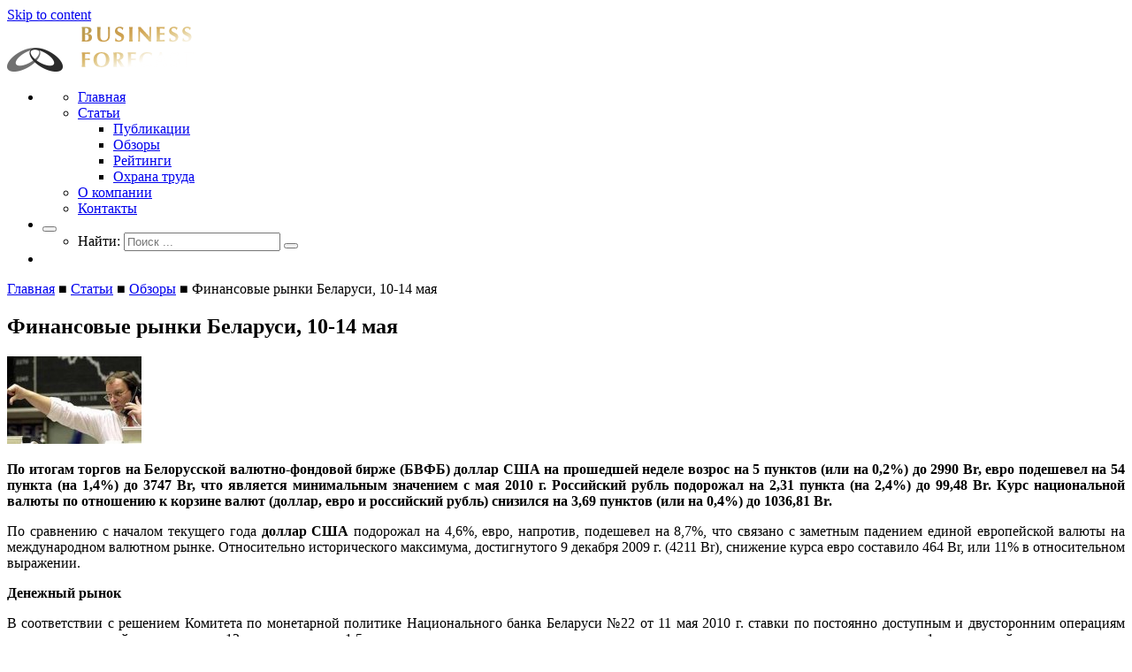

--- FILE ---
content_type: text/html; charset=UTF-8
request_url: https://businessforecast.by/partners/reviews/finansovye-rynki-belarusi-10-14-maja/
body_size: 16197
content:
<!doctype html>
<html lang="ru-RU" prefix="og: http://ogp.me/ns#">
<head>
  <meta charset="UTF-8">
  <meta name="viewport" content="width=device-width, initial-scale=1">
  <meta name="viewport" content="width=device-width, initial-scale=1, maximum-scale=1, user-scalable=no">
  <link rel="profile" href="https://gmpg.org/xfn/11">
	<title>Финансовые рынки Беларуси, 10-14 мая - Businessforecast</title>
<script type="text/javascript">function heateorSssLoadEvent(e) {var t=window.onload;if (typeof window.onload!="function") {window.onload=e}else{window.onload=function() {t();e()}}};	var heateorSssSharingAjaxUrl = 'https://businessforecast.by/wp-admin/admin-ajax.php', heateorSssCloseIconPath = 'https://businessforecast.by/wp-content/plugins/sassy-social-share/public/../images/close.png', heateorSssPluginIconPath = 'https://businessforecast.by/wp-content/plugins/sassy-social-share/public/../images/logo.png', heateorSssHorizontalSharingCountEnable = 0, heateorSssVerticalSharingCountEnable = 0, heateorSssSharingOffset = -10; var heateorSssMobileStickySharingEnabled = 0;var heateorSssCopyLinkMessage = "Link copied.";var heateorSssUrlCountFetched = [], heateorSssSharesText = 'Shares', heateorSssShareText = 'Share';function heateorSssPopup(e) {window.open(e,"popUpWindow","height=400,width=600,left=400,top=100,resizable,scrollbars,toolbar=0,personalbar=0,menubar=no,location=no,directories=no,status")}</script>			<style type="text/css">
					.heateor_sss_horizontal_sharing .heateorSssSharing{
							color: #fff;
						border-width: 0px;
			border-style: solid;
			border-color: transparent;
		}
				.heateor_sss_horizontal_sharing .heateorSssTCBackground{
			color:#666;
		}
				.heateor_sss_horizontal_sharing .heateorSssSharing:hover{
						border-color: transparent;
		}
		.heateor_sss_vertical_sharing .heateorSssSharing{
							color: #fff;
						border-width: 0px;
			border-style: solid;
			border-color: transparent;
		}
				.heateor_sss_vertical_sharing .heateorSssTCBackground{
			color:#666;
		}
				.heateor_sss_vertical_sharing .heateorSssSharing:hover{
						border-color: transparent;
		}
		@media screen and (max-width:783px) {.heateor_sss_vertical_sharing{display:none!important}}			</style>
			<meta name='robots' content='max-image-preview:large' />

<!-- This site is optimized with the Yoast SEO plugin v7.5.3 - https://yoast.com/wordpress/plugins/seo/ -->
<link rel="canonical" href="https://businessforecast.by/partners/reviews/finansovye-rynki-belarusi-10-14-maja/" />
<meta property="og:locale" content="ru_RU" />
<meta property="og:type" content="article" />
<meta property="og:title" content="Финансовые рынки Беларуси, 10-14 мая - Businessforecast" />
<meta property="og:description" content="По итогам торгов на Белорусской валютно-фондовой бирже (БВФБ) доллар США на прошедшей неделе возрос на 5 пунктов (или на 0,2%) до 2990 Br, евро подешевел на 54 пункта (на 1,4%) до 3747 Br, что является минимальным значением с мая 2010 г. Российский рубль подорожал на 2,31 пункта (на 2,4%) до 99,48 Br. Курс национальной валюты..." />
<meta property="og:url" content="https://businessforecast.by/partners/reviews/finansovye-rynki-belarusi-10-14-maja/" />
<meta property="og:site_name" content="Businessforecast" />
<meta property="article:section" content="Обзоры" />
<meta property="article:published_time" content="2010-05-15T00:00:00+03:00" />
<meta property="article:modified_time" content="2021-06-14T18:57:40+03:00" />
<meta property="og:updated_time" content="2021-06-14T18:57:40+03:00" />
<meta name="twitter:card" content="summary_large_image" />
<meta name="twitter:description" content="По итогам торгов на Белорусской валютно-фондовой бирже (БВФБ) доллар США на прошедшей неделе возрос на 5 пунктов (или на 0,2%) до 2990 Br, евро подешевел на 54 пункта (на 1,4%) до 3747 Br, что является минимальным значением с мая 2010 г. Российский рубль подорожал на 2,31 пункта (на 2,4%) до 99,48 Br. Курс национальной валюты..." />
<meta name="twitter:title" content="Финансовые рынки Беларуси, 10-14 мая - Businessforecast" />
<meta name="twitter:image" content="https://businessforecast.by/wp-content/uploads/2018/06/104e729cb5eabc94bff4d295769b4b15_big.jpg" />
<!-- / Yoast SEO plugin. -->

<link rel="alternate" type="application/rss+xml" title="Businessforecast &raquo; Лента" href="https://businessforecast.by/feed/" />
<link rel="alternate" type="application/rss+xml" title="Businessforecast &raquo; Лента комментариев" href="https://businessforecast.by/comments/feed/" />
<link rel="alternate" type="application/rss+xml" title="Businessforecast &raquo; Лента комментариев к &laquo;Финансовые рынки Беларуси, 10-14 мая&raquo;" href="https://businessforecast.by/partners/reviews/finansovye-rynki-belarusi-10-14-maja/feed/" />
<script type="text/javascript">
window._wpemojiSettings = {"baseUrl":"https:\/\/s.w.org\/images\/core\/emoji\/14.0.0\/72x72\/","ext":".png","svgUrl":"https:\/\/s.w.org\/images\/core\/emoji\/14.0.0\/svg\/","svgExt":".svg","source":{"concatemoji":"https:\/\/businessforecast.by\/wp-includes\/js\/wp-emoji-release.min.js?ver=6.1.9"}};
/*! This file is auto-generated */
!function(e,a,t){var n,r,o,i=a.createElement("canvas"),p=i.getContext&&i.getContext("2d");function s(e,t){var a=String.fromCharCode,e=(p.clearRect(0,0,i.width,i.height),p.fillText(a.apply(this,e),0,0),i.toDataURL());return p.clearRect(0,0,i.width,i.height),p.fillText(a.apply(this,t),0,0),e===i.toDataURL()}function c(e){var t=a.createElement("script");t.src=e,t.defer=t.type="text/javascript",a.getElementsByTagName("head")[0].appendChild(t)}for(o=Array("flag","emoji"),t.supports={everything:!0,everythingExceptFlag:!0},r=0;r<o.length;r++)t.supports[o[r]]=function(e){if(p&&p.fillText)switch(p.textBaseline="top",p.font="600 32px Arial",e){case"flag":return s([127987,65039,8205,9895,65039],[127987,65039,8203,9895,65039])?!1:!s([55356,56826,55356,56819],[55356,56826,8203,55356,56819])&&!s([55356,57332,56128,56423,56128,56418,56128,56421,56128,56430,56128,56423,56128,56447],[55356,57332,8203,56128,56423,8203,56128,56418,8203,56128,56421,8203,56128,56430,8203,56128,56423,8203,56128,56447]);case"emoji":return!s([129777,127995,8205,129778,127999],[129777,127995,8203,129778,127999])}return!1}(o[r]),t.supports.everything=t.supports.everything&&t.supports[o[r]],"flag"!==o[r]&&(t.supports.everythingExceptFlag=t.supports.everythingExceptFlag&&t.supports[o[r]]);t.supports.everythingExceptFlag=t.supports.everythingExceptFlag&&!t.supports.flag,t.DOMReady=!1,t.readyCallback=function(){t.DOMReady=!0},t.supports.everything||(n=function(){t.readyCallback()},a.addEventListener?(a.addEventListener("DOMContentLoaded",n,!1),e.addEventListener("load",n,!1)):(e.attachEvent("onload",n),a.attachEvent("onreadystatechange",function(){"complete"===a.readyState&&t.readyCallback()})),(e=t.source||{}).concatemoji?c(e.concatemoji):e.wpemoji&&e.twemoji&&(c(e.twemoji),c(e.wpemoji)))}(window,document,window._wpemojiSettings);
</script>
<style type="text/css">
img.wp-smiley,
img.emoji {
	display: inline !important;
	border: none !important;
	box-shadow: none !important;
	height: 1em !important;
	width: 1em !important;
	margin: 0 0.07em !important;
	vertical-align: -0.1em !important;
	background: none !important;
	padding: 0 !important;
}
</style>
	<link rel='stylesheet' id='wp-block-library-css' href='https://businessforecast.by/wp-includes/css/dist/block-library/style.min.css?ver=6.1.9' type='text/css' media='all' />
<link rel='stylesheet' id='classic-theme-styles-css' href='https://businessforecast.by/wp-includes/css/classic-themes.min.css?ver=1' type='text/css' media='all' />
<style id='global-styles-inline-css' type='text/css'>
body{--wp--preset--color--black: #000000;--wp--preset--color--cyan-bluish-gray: #abb8c3;--wp--preset--color--white: #ffffff;--wp--preset--color--pale-pink: #f78da7;--wp--preset--color--vivid-red: #cf2e2e;--wp--preset--color--luminous-vivid-orange: #ff6900;--wp--preset--color--luminous-vivid-amber: #fcb900;--wp--preset--color--light-green-cyan: #7bdcb5;--wp--preset--color--vivid-green-cyan: #00d084;--wp--preset--color--pale-cyan-blue: #8ed1fc;--wp--preset--color--vivid-cyan-blue: #0693e3;--wp--preset--color--vivid-purple: #9b51e0;--wp--preset--gradient--vivid-cyan-blue-to-vivid-purple: linear-gradient(135deg,rgba(6,147,227,1) 0%,rgb(155,81,224) 100%);--wp--preset--gradient--light-green-cyan-to-vivid-green-cyan: linear-gradient(135deg,rgb(122,220,180) 0%,rgb(0,208,130) 100%);--wp--preset--gradient--luminous-vivid-amber-to-luminous-vivid-orange: linear-gradient(135deg,rgba(252,185,0,1) 0%,rgba(255,105,0,1) 100%);--wp--preset--gradient--luminous-vivid-orange-to-vivid-red: linear-gradient(135deg,rgba(255,105,0,1) 0%,rgb(207,46,46) 100%);--wp--preset--gradient--very-light-gray-to-cyan-bluish-gray: linear-gradient(135deg,rgb(238,238,238) 0%,rgb(169,184,195) 100%);--wp--preset--gradient--cool-to-warm-spectrum: linear-gradient(135deg,rgb(74,234,220) 0%,rgb(151,120,209) 20%,rgb(207,42,186) 40%,rgb(238,44,130) 60%,rgb(251,105,98) 80%,rgb(254,248,76) 100%);--wp--preset--gradient--blush-light-purple: linear-gradient(135deg,rgb(255,206,236) 0%,rgb(152,150,240) 100%);--wp--preset--gradient--blush-bordeaux: linear-gradient(135deg,rgb(254,205,165) 0%,rgb(254,45,45) 50%,rgb(107,0,62) 100%);--wp--preset--gradient--luminous-dusk: linear-gradient(135deg,rgb(255,203,112) 0%,rgb(199,81,192) 50%,rgb(65,88,208) 100%);--wp--preset--gradient--pale-ocean: linear-gradient(135deg,rgb(255,245,203) 0%,rgb(182,227,212) 50%,rgb(51,167,181) 100%);--wp--preset--gradient--electric-grass: linear-gradient(135deg,rgb(202,248,128) 0%,rgb(113,206,126) 100%);--wp--preset--gradient--midnight: linear-gradient(135deg,rgb(2,3,129) 0%,rgb(40,116,252) 100%);--wp--preset--duotone--dark-grayscale: url('#wp-duotone-dark-grayscale');--wp--preset--duotone--grayscale: url('#wp-duotone-grayscale');--wp--preset--duotone--purple-yellow: url('#wp-duotone-purple-yellow');--wp--preset--duotone--blue-red: url('#wp-duotone-blue-red');--wp--preset--duotone--midnight: url('#wp-duotone-midnight');--wp--preset--duotone--magenta-yellow: url('#wp-duotone-magenta-yellow');--wp--preset--duotone--purple-green: url('#wp-duotone-purple-green');--wp--preset--duotone--blue-orange: url('#wp-duotone-blue-orange');--wp--preset--font-size--small: 13px;--wp--preset--font-size--medium: 20px;--wp--preset--font-size--large: 36px;--wp--preset--font-size--x-large: 42px;--wp--preset--spacing--20: 0.44rem;--wp--preset--spacing--30: 0.67rem;--wp--preset--spacing--40: 1rem;--wp--preset--spacing--50: 1.5rem;--wp--preset--spacing--60: 2.25rem;--wp--preset--spacing--70: 3.38rem;--wp--preset--spacing--80: 5.06rem;}:where(.is-layout-flex){gap: 0.5em;}body .is-layout-flow > .alignleft{float: left;margin-inline-start: 0;margin-inline-end: 2em;}body .is-layout-flow > .alignright{float: right;margin-inline-start: 2em;margin-inline-end: 0;}body .is-layout-flow > .aligncenter{margin-left: auto !important;margin-right: auto !important;}body .is-layout-constrained > .alignleft{float: left;margin-inline-start: 0;margin-inline-end: 2em;}body .is-layout-constrained > .alignright{float: right;margin-inline-start: 2em;margin-inline-end: 0;}body .is-layout-constrained > .aligncenter{margin-left: auto !important;margin-right: auto !important;}body .is-layout-constrained > :where(:not(.alignleft):not(.alignright):not(.alignfull)){max-width: var(--wp--style--global--content-size);margin-left: auto !important;margin-right: auto !important;}body .is-layout-constrained > .alignwide{max-width: var(--wp--style--global--wide-size);}body .is-layout-flex{display: flex;}body .is-layout-flex{flex-wrap: wrap;align-items: center;}body .is-layout-flex > *{margin: 0;}:where(.wp-block-columns.is-layout-flex){gap: 2em;}.has-black-color{color: var(--wp--preset--color--black) !important;}.has-cyan-bluish-gray-color{color: var(--wp--preset--color--cyan-bluish-gray) !important;}.has-white-color{color: var(--wp--preset--color--white) !important;}.has-pale-pink-color{color: var(--wp--preset--color--pale-pink) !important;}.has-vivid-red-color{color: var(--wp--preset--color--vivid-red) !important;}.has-luminous-vivid-orange-color{color: var(--wp--preset--color--luminous-vivid-orange) !important;}.has-luminous-vivid-amber-color{color: var(--wp--preset--color--luminous-vivid-amber) !important;}.has-light-green-cyan-color{color: var(--wp--preset--color--light-green-cyan) !important;}.has-vivid-green-cyan-color{color: var(--wp--preset--color--vivid-green-cyan) !important;}.has-pale-cyan-blue-color{color: var(--wp--preset--color--pale-cyan-blue) !important;}.has-vivid-cyan-blue-color{color: var(--wp--preset--color--vivid-cyan-blue) !important;}.has-vivid-purple-color{color: var(--wp--preset--color--vivid-purple) !important;}.has-black-background-color{background-color: var(--wp--preset--color--black) !important;}.has-cyan-bluish-gray-background-color{background-color: var(--wp--preset--color--cyan-bluish-gray) !important;}.has-white-background-color{background-color: var(--wp--preset--color--white) !important;}.has-pale-pink-background-color{background-color: var(--wp--preset--color--pale-pink) !important;}.has-vivid-red-background-color{background-color: var(--wp--preset--color--vivid-red) !important;}.has-luminous-vivid-orange-background-color{background-color: var(--wp--preset--color--luminous-vivid-orange) !important;}.has-luminous-vivid-amber-background-color{background-color: var(--wp--preset--color--luminous-vivid-amber) !important;}.has-light-green-cyan-background-color{background-color: var(--wp--preset--color--light-green-cyan) !important;}.has-vivid-green-cyan-background-color{background-color: var(--wp--preset--color--vivid-green-cyan) !important;}.has-pale-cyan-blue-background-color{background-color: var(--wp--preset--color--pale-cyan-blue) !important;}.has-vivid-cyan-blue-background-color{background-color: var(--wp--preset--color--vivid-cyan-blue) !important;}.has-vivid-purple-background-color{background-color: var(--wp--preset--color--vivid-purple) !important;}.has-black-border-color{border-color: var(--wp--preset--color--black) !important;}.has-cyan-bluish-gray-border-color{border-color: var(--wp--preset--color--cyan-bluish-gray) !important;}.has-white-border-color{border-color: var(--wp--preset--color--white) !important;}.has-pale-pink-border-color{border-color: var(--wp--preset--color--pale-pink) !important;}.has-vivid-red-border-color{border-color: var(--wp--preset--color--vivid-red) !important;}.has-luminous-vivid-orange-border-color{border-color: var(--wp--preset--color--luminous-vivid-orange) !important;}.has-luminous-vivid-amber-border-color{border-color: var(--wp--preset--color--luminous-vivid-amber) !important;}.has-light-green-cyan-border-color{border-color: var(--wp--preset--color--light-green-cyan) !important;}.has-vivid-green-cyan-border-color{border-color: var(--wp--preset--color--vivid-green-cyan) !important;}.has-pale-cyan-blue-border-color{border-color: var(--wp--preset--color--pale-cyan-blue) !important;}.has-vivid-cyan-blue-border-color{border-color: var(--wp--preset--color--vivid-cyan-blue) !important;}.has-vivid-purple-border-color{border-color: var(--wp--preset--color--vivid-purple) !important;}.has-vivid-cyan-blue-to-vivid-purple-gradient-background{background: var(--wp--preset--gradient--vivid-cyan-blue-to-vivid-purple) !important;}.has-light-green-cyan-to-vivid-green-cyan-gradient-background{background: var(--wp--preset--gradient--light-green-cyan-to-vivid-green-cyan) !important;}.has-luminous-vivid-amber-to-luminous-vivid-orange-gradient-background{background: var(--wp--preset--gradient--luminous-vivid-amber-to-luminous-vivid-orange) !important;}.has-luminous-vivid-orange-to-vivid-red-gradient-background{background: var(--wp--preset--gradient--luminous-vivid-orange-to-vivid-red) !important;}.has-very-light-gray-to-cyan-bluish-gray-gradient-background{background: var(--wp--preset--gradient--very-light-gray-to-cyan-bluish-gray) !important;}.has-cool-to-warm-spectrum-gradient-background{background: var(--wp--preset--gradient--cool-to-warm-spectrum) !important;}.has-blush-light-purple-gradient-background{background: var(--wp--preset--gradient--blush-light-purple) !important;}.has-blush-bordeaux-gradient-background{background: var(--wp--preset--gradient--blush-bordeaux) !important;}.has-luminous-dusk-gradient-background{background: var(--wp--preset--gradient--luminous-dusk) !important;}.has-pale-ocean-gradient-background{background: var(--wp--preset--gradient--pale-ocean) !important;}.has-electric-grass-gradient-background{background: var(--wp--preset--gradient--electric-grass) !important;}.has-midnight-gradient-background{background: var(--wp--preset--gradient--midnight) !important;}.has-small-font-size{font-size: var(--wp--preset--font-size--small) !important;}.has-medium-font-size{font-size: var(--wp--preset--font-size--medium) !important;}.has-large-font-size{font-size: var(--wp--preset--font-size--large) !important;}.has-x-large-font-size{font-size: var(--wp--preset--font-size--x-large) !important;}
.wp-block-navigation a:where(:not(.wp-element-button)){color: inherit;}
:where(.wp-block-columns.is-layout-flex){gap: 2em;}
.wp-block-pullquote{font-size: 1.5em;line-height: 1.6;}
</style>
<link rel='stylesheet' id='contact-form-7-css' href='https://businessforecast.by/wp-content/plugins/contact-form-7/includes/css/styles.css?ver=5.0.2' type='text/css' media='all' />
<link rel='stylesheet' id='gglcptch-css' href='https://businessforecast.by/wp-content/plugins/google-captcha/css/gglcptch.css?ver=1.36' type='text/css' media='all' />
<link rel='stylesheet' id='bootstrap-css' href='https://businessforecast.by/wp-content/themes/underscores/app/libs/bootstrap/bootstrap.min.css?ver=6.1.9' type='text/css' media='all' />
<link rel='stylesheet' id='mmenu-css' href='https://businessforecast.by/wp-content/themes/underscores/app/libs/mmenu/jquery.mmenu.all.css?ver=6.1.9' type='text/css' media='all' />
<link rel='stylesheet' id='underscores-style-css' href='https://businessforecast.by/wp-content/themes/underscores/style.css?ver=6.1.9' type='text/css' media='all' />
<link rel='stylesheet' id='heateor_sss_frontend_css-css' href='https://businessforecast.by/wp-content/plugins/sassy-social-share/public/css/sassy-social-share-public.css?ver=3.2.1' type='text/css' media='all' />
<link rel='stylesheet' id='heateor_sss_sharing_default_svg-css' href='https://businessforecast.by/wp-content/plugins/sassy-social-share/public/../admin/css/sassy-social-share-svg.css?ver=3.2.1' type='text/css' media='all' />
<script type='text/javascript' src='https://businessforecast.by/wp-includes/js/jquery/jquery.min.js?ver=3.6.1' id='jquery-core-js'></script>
<script type='text/javascript' src='https://businessforecast.by/wp-includes/js/jquery/jquery-migrate.min.js?ver=3.3.2' id='jquery-migrate-js'></script>
<script type='text/javascript' src='https://businessforecast.by/wp-content/themes/underscores/app/libs/bootstrap/bootstrap.min.js?ver=20151215' id='bootstrap-js-js'></script>
<script type='text/javascript' src='https://businessforecast.by/wp-content/themes/underscores/app/libs/FontAwesome/svg-with-js/js/fontawesome-all.js?ver=20151215' id='FontAwesome-js'></script>
<script type='text/javascript' src='https://businessforecast.by/wp-content/themes/underscores/app/libs/mmenu/jquery.mmenu.all.js?ver=20151215' id='mmenu-js-js'></script>
<link rel="https://api.w.org/" href="https://businessforecast.by/wp-json/" /><link rel="alternate" type="application/json" href="https://businessforecast.by/wp-json/wp/v2/posts/414" /><link rel="EditURI" type="application/rsd+xml" title="RSD" href="https://businessforecast.by/xmlrpc.php?rsd" />
<link rel="wlwmanifest" type="application/wlwmanifest+xml" href="https://businessforecast.by/wp-includes/wlwmanifest.xml" />
<meta name="generator" content="WordPress 6.1.9" />
<link rel='shortlink' href='https://businessforecast.by/?p=414' />
<link rel="alternate" type="application/json+oembed" href="https://businessforecast.by/wp-json/oembed/1.0/embed?url=https%3A%2F%2Fbusinessforecast.by%2Fpartners%2Freviews%2Ffinansovye-rynki-belarusi-10-14-maja%2F" />
<link rel="alternate" type="text/xml+oembed" href="https://businessforecast.by/wp-json/oembed/1.0/embed?url=https%3A%2F%2Fbusinessforecast.by%2Fpartners%2Freviews%2Ffinansovye-rynki-belarusi-10-14-maja%2F&#038;format=xml" />
<link rel="pingback" href="https://businessforecast.by/xmlrpc.php">		<style type="text/css">
					.site-title,
			.site-description {
				position: absolute;
				clip: rect(1px, 1px, 1px, 1px);
			}
				</style>
		<link rel="icon" href="https://businessforecast.by/wp-content/uploads/2018/06/logo-icon.png" sizes="32x32" />
<link rel="icon" href="https://businessforecast.by/wp-content/uploads/2018/06/logo-icon.png" sizes="192x192" />
<link rel="apple-touch-icon" href="https://businessforecast.by/wp-content/uploads/2018/06/logo-icon.png" />
<meta name="msapplication-TileImage" content="https://businessforecast.by/wp-content/uploads/2018/06/logo-icon.png" />
  <script async src="//pagead2.googlesyndication.com/pagead/js/adsbygoogle.js"></script>
  <script>
      (adsbygoogle = window.adsbygoogle || []).push({
          google_ad_client: "ca-pub-9533064923004248",
          enable_page_level_ads: true
      });
  </script>
  

</head>
<body class="post-template-default single single-post postid-414 single-format-standard wp-custom-logo">
<div id="page" class="page site">
  <a class="skip-link screen-reader-text" href="#content">Skip to content</a>
  <header id="masthead header" class="site-header">
    <div class="container">
      <div class="pull-left">
        <div class="site-branding">
			<a href="https://businessforecast.by/" class="custom-logo-link" rel="home"><img width="211" height="55" src="https://businessforecast.by/wp-content/uploads/2018/06/logo.png" class="custom-logo" alt="Businessforecast" decoding="async" /></a>              <p class="site-title"><a href="https://businessforecast.by/"
                                       rel="home">Businessforecast</a></p>
			              <p class="site-description">Аналитика и прогнозирование для профессионалов</p>
			        </div><!-- .site-branding -->
      </div>
      <div class="pull-right">
        <ul class="list-inline">
          <li class="hidden-xs">
            <nav id="site-navigation" class="main-navigation">

				<ul id="primary-menu" class="list-inline"><li id="menu-item-8283" class="menu-item menu-item-type-custom menu-item-object-custom menu-item-home menu-item-8283"><a href="http://businessforecast.by/">Главная</a></li>
<li id="menu-item-8292" class="menu-item menu-item-type-taxonomy menu-item-object-category current-post-ancestor menu-item-has-children menu-item-8292"><a href="https://businessforecast.by/category/partners/">Статьи</a>
<ul class="sub-menu">
	<li id="menu-item-8288" class="menu-item menu-item-type-taxonomy menu-item-object-category menu-item-8288"><a href="https://businessforecast.by/category/partners/publication/">Публикации</a></li>
	<li id="menu-item-8290" class="menu-item menu-item-type-taxonomy menu-item-object-category current-post-ancestor current-menu-parent current-post-parent menu-item-8290"><a href="https://businessforecast.by/category/partners/reviews/">Обзоры</a></li>
	<li id="menu-item-8291" class="menu-item menu-item-type-taxonomy menu-item-object-category menu-item-8291"><a href="https://businessforecast.by/category/partners/ratings/">Рейтинги</a></li>
	<li id="menu-item-8289" class="menu-item menu-item-type-taxonomy menu-item-object-category menu-item-8289"><a href="https://businessforecast.by/category/partners/646/">Охрана труда</a></li>
</ul>
</li>
<li id="menu-item-8294" class="menu-item menu-item-type-post_type menu-item-object-page menu-item-8294"><a href="https://businessforecast.by/about/">О компании</a></li>
<li id="menu-item-8300" class="menu-item menu-item-type-post_type menu-item-object-page menu-item-8300"><a href="https://businessforecast.by/kontakty/">Контакты</a></li>
</ul>            </nav><!-- #site-navigation -->
          </li>
          <li>
            <div class="dropdown site-header__search">
              <button class="dropdown-toggle" id="dropdownMenu1" data-toggle="dropdown" aria-haspopup="true"
                      aria-expanded="false"><i class="fas fa-search"></i></button>
              <ul class="dropdown-menu dropdown-menu-right" aria-labelledby="dropdownMenu1">
                <li>
					<form role="search" method="get" class="search-form" action="https://businessforecast.by/">
	<div class="group">
		<label>
			<span class="screen-reader-text">Найти:</span>
			<input type="search" class="search-field" placeholder="Поиск ..." value="" name="s" title="Найти:" />
		</label>
		<button type="submit" class="search-submit" ><i class="fas fa-search"></i></button>
	</div>

</form>                </li>
              </ul>
            </div>
          </li>
          <li class="header__button-menu top-fixed_0">
            <a href="#site-navigation" class="hamburger">
  <span class="hamburger-box">
    <span class="hamburger-inner"></span>
  </span>
            </a>
          </li>
        </ul>
      </div>
    </div>
  </header><!-- #masthead -->
  <!-- Yandex.RTB R-A-246316-13 -->
  <div id="yandex_rtb_R-A-246316-13"></div>
  <script type="text/javascript">
    if(jQuery(document).width() >=1024){
        (function(w, d, n, s, t) {
            w[n] = w[n] || [];
            w[n].push(function() {
                Ya.Context.AdvManager.render({
                    blockId: "R-A-246316-13",
                    renderTo: "yandex_rtb_R-A-246316-13",
                    async: true
                });
            });
            t = d.getElementsByTagName("script")[0];
            s = d.createElement("script");
            s.type = "text/javascript";
            s.src = "//an.yandex.ru/system/context.js";
            s.async = true;
            t.parentNode.insertBefore(s, t);
        })(this, this.document, "yandexContextAsyncCallbacks");
    }
  </script>
  <div id="content" class="site-content">

	          <div class="container">
          <div class="row">
            <div class="col-xs-12">

				
<p id="breadcrumbs"><span xmlns:v="http://rdf.data-vocabulary.org/#"><span typeof="v:Breadcrumb"><a href="https://businessforecast.by/" rel="v:url" property="v:title">Главная</a> ■ <span rel="v:child" typeof="v:Breadcrumb"><a href="https://businessforecast.by/category/partners/" rel="v:url" property="v:title">Статьи</a> ■ <span rel="v:child" typeof="v:Breadcrumb"><a href="https://businessforecast.by/category/partners/reviews/" rel="v:url" property="v:title">Обзоры</a> ■ <span class="breadcrumb_last">Финансовые рынки Беларуси, 10-14 мая</span></span></span></span></span></p>
            </div>
          </div>
        </div>
	  






  <div class="container">
    <div class="row">

      <div class="col-md-9 ">


        <div id="primary" class="content-area">
          <main id="main" class="site-main">

			  

<article id="post-414" class="post-414 post type-post status-publish format-standard has-post-thumbnail hentry category-reviews">

  <header class="entry-header">
	  <h1 class="entry-title">Финансовые рынки Беларуси, 10-14 мая</h1>
  </header><!-- .entry-header -->
  <div class="entry-content entry-content-thumb">
	  
			<div class="post-thumbnail">
				<img width="152" height="99" src="https://businessforecast.by/wp-content/uploads/2018/06/104e729cb5eabc94bff4d295769b4b15_big.jpg" class="attachment-post-thumbnail size-post-thumbnail wp-post-image" alt="" decoding="async" srcset="https://businessforecast.by/wp-content/uploads/2018/06/104e729cb5eabc94bff4d295769b4b15_big.jpg 152w, https://businessforecast.by/wp-content/uploads/2018/06/104e729cb5eabc94bff4d295769b4b15_big-150x99.jpg 150w" sizes="(max-width: 152px) 100vw, 152px" />			</div><!-- .post-thumbnail -->

			  <div>
<p class="MsoNormal" style="text-align: justify;"><strong>По итогам торгов на
Белорусской валютно-фондовой бирже (БВФБ) доллар США на прошедшей неделе возрос
на 5 пунктов (или на 0,2%) до 2990 Br, евро подешевел на 54 пункта (на 1,4%) до
3747 Br, что является минимальным значением с мая
2010 г. Российский рубль подорожал
на 2,31 пункта (на 2,4%) до 99,48 Br. Курс национальной валюты по отношению к
корзине валют (доллар, евро и российский рубль) снизился на 3,69 пунктов (или
на 0,4%) до 1036,81 Br. </strong></p>
<p class="MsoNormal" style="text-align: justify;">По сравнению с началом текущего
года <strong>доллар США</strong> подорожал на 4,6%, евро, напротив, подешевел на 8,7%, что
связано с заметным падением единой европейской валюты на международном валютном
рынке. Относительно исторического максимума, достигнутого 9 декабря
2009 г. (4211 Br), снижение
курса евро составило 464 Br, или 11% в относительном выражении.</p>
<p class="MsoNormal" style="text-align: justify;"><strong>Денежный рынок
</strong></p>
<p class="MsoNormal" style="text-align: justify;">В соответствии с решением
Комитета по монетарной политике Национального банка Беларуси №22 от 11 мая
2010 г. ставки по постоянно
доступным и двусторонним операциям поддержки текущей ликвидности с 12 мая снижены
на 1,5 процентных пункта, ставки по постоянно доступным операциям изъятия
ликвидности – на 1 процентный пункт.</p>
<p class="MsoNormal" style="text-align: justify;">Соответственно, верхняя граница
ставок по операциям поддержания ликвидности снижена до 18% с 19,5%, а нижняя
граница ставок по операциям изъятия ликвидности уменьшается с 8% до 7%.</p>
<p class="MsoNormal" style="text-align: justify;">На прошедшей неделе ставки по
однодневным межбанковским кредитам в белорусских рублях снизились до 11,2-12,1%
против 12,4-13,1% неделей ранее, что свидетельствует об улучшении ситуации с
краткосрочной рублевой ликвидностью в банковской системе. Так, остаток по
стандартным операциям поддержания рублевой ликвидности банков со стороны
Нацбанка по состоянию на утро 15 мая снизился до 143,025 млрд. Br., в том числе
по двусторонним сделкам СВОП (под залог иностранной валюты) – 134,325 млрд. Br
и по ломбардным кредитам на аукционной основе – 8,7 млрд. Br.</p>
<p class="MsoNormal" style="text-align: justify;">Средства на корсчетах банков превысили
отметку 2 трлн. Br и достигли 2,165 трлн. Br на 15 мая против 1,982 трлн. Br на
14 мая и 1,748 на 13 мая. В свою очередь, остаток по операциям изъятия
ликвидности составил 872,105 млрд. Br, в том числе по краткосрочным облигациям
(КО) Нацбанка – 866,405 млрд. Br и по депозитам овернайт – 5,7 млрд. Br.</p>
<p class="MsoNormal" style="text-align: justify;">Так, 13 мая Нацбанк провел аукцион
по первичному размещению краткосрочных облигаций (КО) выпуска №780 в форме
аукциона по объявленной процентной ставке 9,6% годовых на срок 28 дней. К
аукциону были допущены заявки от 4 участников на общую сумму 429,3 млрд. Br.
Принято решение о признании аукциона состоявшимся, фактический объем размещения
составил 429,3 млрд. Br.</p>
<p class="MsoNormal" style="text-align: justify;">В этот же день центральный банк провел
двусторонние сделки СВОП по ставке 13,5% годовых на срок 7 дней. Поступило 1
заявление от 1 банка на сумму 134,3 млрд. Br. Принято решение заключить сделки
на сумму 134,3 млрд. Br.</p>
<p class="MsoNormal" style="text-align: justify;"><strong>Фондовый рынок
</strong></p>
<p class="MsoNormal" style="text-align: justify;">На прошедшей неделе БВФБ
допустила к обращению на бирже с включением в перечень внесписочных ценных
бумаг облигации Минского облисполкома на сумму 130 млрд. Br (срок обращения – с
11 мая
2010 г.
по 1 декабря
2014 г.).</p>
<p class="MsoNormal" style="text-align: justify;">Кроме того, допущены к обращению процентные
облигации <strong>РУП «Витебскэнерго»</strong> – 40 млрд. Br (с 15 мая
2010 г. по 31 марта
2011 г.); облигации Гродненского
горисполкома – 25 млрд. Br (с 11 мая
2010 г. по 1 мая
2011 г.); <strong>дисконтные
облигации</strong> ЧТУП «Фрелиэйсэксим» – 7 млрд. Br (с 17 мая
2010 г. по 9 мая
2012 г.); облигации
Слонимского райисполкома – 5 млрд. Br (с 11 мая
2010 г. по 1 апреля
2011 г.); дисконтные
облигации <strong>СООО «Лада ОМС-Инженеринг»</strong> – 2,8 млрд. Br (с 17 мая
2010 г. по 9 мая
2012 г.) и дисконтные
облигации <strong>ОАО «ДЕРЖАВАИНВЕСТ»</strong> – 2,48 млрд. Br (с 17 мая
2010 г. по 5 мая
2012 г.).</p>
<p class="MsoNormal" style="text-align: justify;">БВФБ также сообщила о
приобретении крупных пакетов акций (5% и более от уставного фонда) ОАО
«Автотаксосервис» – сумма сделки составила 157,1 млн. Br (доля нового владельца
в уставном фонде эмитента после совершения сделки – 60,73%) и <strong>ОАО «Минский
завод отопительного оборудования»</strong> – 27,78 млн. Br (6,7%).</p>
<p class="MsoNormal" style="text-align: justify;">По состоянию на 14 мая на БВФБ
рыночная цена акций ОАО рассчитывалась по 30 компаниям, рыночная цена облигаций
юрлиц – по 5 компаниям, облигаций муниципальных займов – по 1 исполкому. По
акциям и облигациям других эмитентов рыночная цена не рассчитывалась в связи с
тем, что в течение последних 90 торговых дней было совершено менее 10 сделок.</p>
<p class="MsoNormal" style="text-align: justify;"><strong>Мировые рынки
</strong></p>
<p class="MsoNormal" style="text-align: justify;">По итогам торгов в пятницу 14 мая
доллар США укрепился по отношению к евро – на 1,27% до 1,2363, к фунту
стерлингов – на 0,47% до 1,4531, к швейцарскому франку – на 1,25% до 1,1323, а
к <strong>иене</strong>, напротив, снизился – на 0,28% до 92,43.</p>
<p class="MsoNormal" style="text-align: justify;">Торги в США в пятницу завершились
падением фондовых индексов. Так, индекс <strong>Dow Jones Industrial Average</strong> упал на 162,79
пунктов, или на 1,51%, до 10620,16 пунктов. Индекс <strong>Standard &amp; Poor&#8217;s 500</strong>
снизился на 21,76 пунктов, или на 1,88%, до 1135,68 пунктов. Индекс <strong>Nasdaq
Composite</strong> упал на 47,51 пункта, или на 1,98%, до 2346,85 пунктов.</p>
<p class="MsoNormal" style="text-align: justify;">Основные европейские фондовые
индексы по итогам торговой сессии также снизились: <strong>FTSE 100</strong> (Лондон) – на
3,14%, <strong>Xetra DAX</strong> (Франкфурт) – на 3,12%, <strong>CAC40</strong> (Париж) – на 4,59%, <strong>AEX</strong> (Амстердам)
– на 3,13% и др.</p>
<p class="MsoNormal" style="text-align: justify;">В Азии также зафиксировано
снижение фондовых индексов: японский <strong>Nikkei Stock</strong> упал на 1,49%, гонконгский
<strong>Hang Seng</strong> – на 1,36%, китайский <strong>Shanghai Composite</strong> – на 0,51%, австралийский
<strong>S&amp;P/ASX 200</strong> – на 0,9%.</p>
<p class="MsoNormal" style="text-align: justify;">Российский рынок акций также продолжил
снижаться. Котировки большинства российских акций по итогам торгового дня на
<strong>ММВБ</strong> понизились на 1-4,2% к уровням предыдущего закрытия. Индекс <strong>РТС</strong> понизился
по итогам дня на 2,33% до 1441,68 пункта, что оказалось ближе к нижней границе
диапазона пятничных торгов.</p>
<p class="MsoNormal" style="text-align: justify;">Источник: BusinessForecast.by</p>

</div><div class='heateorSssClear'></div><div  class='heateor_sss_sharing_container heateor_sss_horizontal_sharing' heateor-sss-data-href='https://businessforecast.by/partners/reviews/finansovye-rynki-belarusi-10-14-maja/'><div class='heateor_sss_sharing_title' style="font-weight:bold" ></div><ul  class="heateor_sss_sharing_ul"><li class="heateorSssSharingRound"><i style="width:25px;height:25px;" alt="Google plus" Title="Google plus" class="heateorSssSharing heateorSssGoogleplusBackground" onclick='heateorSssPopup("https://plus.google.com/share?url=https%3A%2F%2Fbusinessforecast.by%2Fpartners%2Freviews%2Ffinansovye-rynki-belarusi-10-14-maja%2F")'><ss style="display:block;" class="heateorSssSharingSvg heateorSssGoogleplusSvg"></ss></i></li><li class="heateorSssSharingRound"><i style="width:25px;height:25px;" alt="Facebook" Title="Facebook" class="heateorSssSharing heateorSssFacebookBackground" onclick='heateorSssPopup("https://www.facebook.com/sharer/sharer.php?u=https%3A%2F%2Fbusinessforecast.by%2Fpartners%2Freviews%2Ffinansovye-rynki-belarusi-10-14-maja%2F")'><ss style="display:block;" class="heateorSssSharingSvg heateorSssFacebookSvg"></ss></i></li><li class="heateorSssSharingRound"><i style="width:25px;height:25px;" alt="Odnoklassniki" Title="Odnoklassniki" class="heateorSssSharing heateorSssOdnoklassnikiBackground" onclick='heateorSssPopup("https://connect.ok.ru/dk?cmd=WidgetSharePreview&st.cmd=WidgetSharePreview&st.shareUrl=https%3A%2F%2Fbusinessforecast.by%2Fpartners%2Freviews%2Ffinansovye-rynki-belarusi-10-14-maja%2F&st.client_id=-1")'><ss style="display:block;" class="heateorSssSharingSvg heateorSssOdnoklassnikiSvg"></ss></i></li><li class="heateorSssSharingRound"><i style="width:25px;height:25px;" alt="Twitter" Title="Twitter" class="heateorSssSharing heateorSssTwitterBackground" onclick='heateorSssPopup("http://twitter.com/intent/tweet?text=%D0%A4%D0%B8%D0%BD%D0%B0%D0%BD%D1%81%D0%BE%D0%B2%D1%8B%D0%B5%20%D1%80%D1%8B%D0%BD%D0%BA%D0%B8%20%D0%91%D0%B5%D0%BB%D0%B0%D1%80%D1%83%D1%81%D0%B8%2C%2010-14%20%D0%BC%D0%B0%D1%8F&url=https%3A%2F%2Fbusinessforecast.by%2Fpartners%2Freviews%2Ffinansovye-rynki-belarusi-10-14-maja%2F")'><ss style="display:block;" class="heateorSssSharingSvg heateorSssTwitterSvg"></ss></i></li><li class="heateorSssSharingRound"><i style="width:25px;height:25px;" alt="LiveJournal" Title="LiveJournal" class="heateorSssSharing heateorSssLiveJournalBackground" onclick='heateorSssPopup("http://www.livejournal.com/update.bml?subject=%D0%A4%D0%B8%D0%BD%D0%B0%D0%BD%D1%81%D0%BE%D0%B2%D1%8B%D0%B5%20%D1%80%D1%8B%D0%BD%D0%BA%D0%B8%20%D0%91%D0%B5%D0%BB%D0%B0%D1%80%D1%83%D1%81%D0%B8%2C%2010-14%20%D0%BC%D0%B0%D1%8F&event=https%3A%2F%2Fbusinessforecast.by%2Fpartners%2Freviews%2Ffinansovye-rynki-belarusi-10-14-maja%2F")'><ss style="display:block;" class="heateorSssSharingSvg heateorSssLiveJournalSvg"></ss></i></li><li class="heateorSssSharingRound"><i style="width:25px;height:25px;" alt="Mail.Ru" Title="Mail.Ru" class="heateorSssSharing heateorSssMailRuBackground" onclick='heateorSssPopup("https://connect.mail.ru/share?share_url=https%3A%2F%2Fbusinessforecast.by%2Fpartners%2Freviews%2Ffinansovye-rynki-belarusi-10-14-maja%2F")'><ss style="display:block;" class="heateorSssSharingSvg heateorSssMailRuSvg"></ss></i></li><li class="heateorSssSharingRound"><i style="width:25px;height:25px;" alt="Vkontakte" Title="Vkontakte" class="heateorSssSharing heateorSssVkontakteBackground" onclick='heateorSssPopup("http://vkontakte.ru/share.php?&url=https%3A%2F%2Fbusinessforecast.by%2Fpartners%2Freviews%2Ffinansovye-rynki-belarusi-10-14-maja%2F")'><ss style="display:block;" class="heateorSssSharingSvg heateorSssVkontakteSvg"></ss></i></li><li class="heateorSssSharingRound"><i style="width:25px;height:25px;" title="More" alt="More" class="heateorSssSharing heateorSssMoreBackground" onclick="heateorSssMoreSharingPopup(this, 'https://businessforecast.by/partners/reviews/finansovye-rynki-belarusi-10-14-maja/', '%D0%A4%D0%B8%D0%BD%D0%B0%D0%BD%D1%81%D0%BE%D0%B2%D1%8B%D0%B5%20%D1%80%D1%8B%D0%BD%D0%BA%D0%B8%20%D0%91%D0%B5%D0%BB%D0%B0%D1%80%D1%83%D1%81%D0%B8%2C%2010-14%20%D0%BC%D0%B0%D1%8F', '' )" ><ss style="display:block" class="heateorSssSharingSvg heateorSssMoreSvg"></ss></i></li></ul><div class="heateorSssClear"></div></div><div class='heateorSssClear'></div>  </div><!-- .entry-content -->

      <footer class="entry-footer">
              </footer><!-- .entry-footer -->


</article><!-- #post-414 -->
<!-- SAPE RTB DIV 728x90 -->
<div id="SRTB_635278"></div>
<!-- SAPE RTB END -->
<h3 class="entry-title">Читайте по теме:</h3><ul class="related-posts list-unstyled">          <li><a href="https://businessforecast.by/partners/reviews/kit-finans-ezhednevnyj-obzor-rynka-akc-3/" rel="bookmark"
                 title="Перейти к статье КИТ Финанс: Ежедневный обзор рынка акций">КИТ Финанс: Ежедневный обзор рынка акций</a></li>
			          <li><a href="https://businessforecast.by/partners/reviews/seminar-biznes-prognozirovanie-dlja/" rel="bookmark"
                 title="Перейти к статье Семинар «Бизнес-прогнозирование для профессионалов. Анализ и прогнозирование продаж»">Семинар «Бизнес-прогнозирование для профессионалов. Анализ и прогнозирование продаж»</a></li>
			          <li><a href="https://businessforecast.by/partners/reviews/arbat-kapital-investicionnye-rekome-7/" rel="bookmark"
                 title="Перейти к статье Арбат Капитал: Инвестиционные рекомендации">Арбат Капитал: Инвестиционные рекомендации</a></li>
			          <li><a href="https://businessforecast.by/partners/analiticheskaja-zapiska-po-rezultatam-pilotnogo-proekta-po-vnedreniju-platformy-jelektronnaja-grivna-i-jelektronnyh-deneg-nacbanka-ukrainy-e-grivny/" rel="bookmark"
                 title="Перейти к статье Аналитическая записка по результатам пилотного проекта по внедрению платформы “Электронная гривна” и электронных денег Нацбанка Украины (е-гривны)">Аналитическая записка по результатам пилотного проекта по внедрению платформы “Электронная гривна” и электронных денег Нацбанка Украины (е-гривны)</a></li>
			          <li><a href="https://businessforecast.by/partners/reviews/obzor-jekonomiki-belarusi-v-2010-g-analiz-i-7/" rel="bookmark"
                 title="Перейти к статье Обзор экономики Беларуси в 2010 г.: Анализ и прогноз основных рисков. Июнь 2010 г.">Обзор экономики Беларуси в 2010 г.: Анализ и прогноз основных рисков. Июнь 2010 г.</a></li>
			</ul>
<div id="comments" class="comments-area">

			<h2 class="comments-title">
    Комментарии
		</h2><!-- .comments-title -->

		
    <ul class="comments-recently__content">
		          <li class="comments-row comments-recently__row">
			              <p class="_author">14 декабря 2012, 12:12 Александр Муха </p>

            <p class="_text">По данным рейтинга Министерства финансов Беларуси, в число лидеров белорусского рынка аудиторских услуг в 2011 г. входят: Аудиторское частное унитарное предприятие «БДО» – выручка от оказания аудиторских услуг составила 8,467 млрд. руб., ООО «ФБК-Бел» – 2,710 млрд. руб., ООО «Белросаудит» – 2,506 млрд. руб., АООО «Силар» – 2,306 млрд. руб., Частное унитарное предприятие по оказанию услуг «Царев и партнеры» – 1,557 млрд. руб., ООО «Партнераудит» – 1,330 млрд. руб., Аудиторское предприятие «МастерАудит и Консультации» – 1,133 млрд. руб., ООО «АудитБизнесКонсалт» – 1,110 млрд. руб., ООО «Аудит и Консультации» Международной ассоциации INPACT – 1,021 млрд. руб., РУП «Служба ведомственного контроля при Министерстве архитектуры и строительства Беларуси» – 1,003 млрд. руб., ООО «Акцентаудит-М» – 897,778 млн. руб., ООО «ФБК-Консалт» – 880,669 млн. руб. Аудиторские компании наряду с образовательными учреждениями (например, Центр профессионального обучения «Столичный») также оказывают консультационные и образовательные услуги, например, проводят курсы по трансформации отчетности по международным стандартам финансовой отчетности (МСФО).</p>

          </li>
		    </ul><!-- .comment-list -->

			<div id="respond" class="comment-respond">
		<h3 id="reply-title" class="comment-reply-title">Оставить комментарий <small><a rel="nofollow" id="cancel-comment-reply-link" href="/partners/reviews/finansovye-rynki-belarusi-10-14-maja/#respond" style="display:none;">Отменить ответ</a></small></h3><form action="https://businessforecast.by/wp-comments-post.php" method="post" id="commentform" class="comment-form" novalidate><input id="author" name="author" title="Имя" placeholder="Имя" type="text" value="" size="30" /></p>


<div class="gglcptch gglcptch_invisible"><div id="gglcptch_recaptcha_2099291353" class="gglcptch_recaptcha"></div>
				<noscript>
					<div style="width: 302px;">
						<div style="width: 302px; height: 422px; position: relative;">
							<div style="width: 302px; height: 422px; position: absolute;">
								<iframe src="https://www.google.com/recaptcha/api/fallback?k=6Lck618UAAAAABJSJSfA-Nfe2i6XVMSM-Ga3kyZs" frameborder="0" scrolling="no" style="width: 302px; height:422px; border-style: none;"></iframe>
							</div>
						</div>
						<div style="border-style: none; bottom: 12px; left: 25px; margin: 0px; padding: 0px; right: 25px; background: #f9f9f9; border: 1px solid #c1c1c1; border-radius: 3px; height: 60px; width: 300px;">
							<textarea id="g-recaptcha-response" name="g-recaptcha-response" class="g-recaptcha-response" style="width: 250px !important; height: 40px !important; border: 1px solid #c1c1c1 !important; margin: 10px 25px !important; padding: 0px !important; resize: none !important;"></textarea>
						</div>
					</div>
				</noscript></div><p class="comment-form-comment"><textarea id="comment" name="comment" placeholder="Ваш комментарий" cols="45" rows="8" maxlength="65525" required="required"></textarea></p><p class="form-submit"><input name="submit" type="submit" id="submit" class="submit" value="Отправить" /> <input type='hidden' name='comment_post_ID' value='414' id='comment_post_ID' />
<input type='hidden' name='comment_parent' id='comment_parent' value='0' />
</p></form>	</div><!-- #respond -->
	

</div><!-- #comments -->

          </main><!-- #main -->
        </div><!-- #primary -->
      </div>
		
<aside class="widget-area hidden-xs hidden-sm col-md-3" id="secondary">
	<section id="custom_html-2" class="widget_text widget widget_custom_html"><div class="textwidget custom-html-widget"><br>
<br>
<br>
<br>
<div class="si22222de" id="fixblock">
<!-- Yandex.RTB R-A-246316-12 -->

<div id="yandex_rtb_R-A-246316-12"></div>

<script type="text/javascript">

(function(w, d, n, s, t) {

w[n] = w[n] || [];

w[n].push(function() {

Ya.Context.AdvManager.render({

blockId: "R-A-246316-12",

renderTo: "yandex_rtb_R-A-246316-12",

async: true

});

});

t = d.getElementsByTagName("script")[0];

s = d.createElement("script");

s.type = "text/javascript";

s.src = "//an.yandex.ru/system/context.js";

s.async = true;

t.parentNode.insertBefore(s, t);

})(this, this.document, "yandexContextAsyncCallbacks");

</script>
</div></div></section></aside><!-- #secondary -->
    </div>
  </div>




</div><!-- #content -->
<!-- Yandex.RTB R-A-246316-14 -->
<div id="yandex_rtb_R-A-246316-14"></div>
<script type="text/javascript">
  if(jQuery(document).width() >= 1024){
      (function(w, d, n, s, t) {
          w[n] = w[n] || [];
          w[n].push(function() {
              Ya.Context.AdvManager.render({
                  blockId: "R-A-246316-14",
                  renderTo: "yandex_rtb_R-A-246316-14",
                  async: true
              });
          });
          t = d.getElementsByTagName("script")[0];
          s = d.createElement("script");
          s.type = "text/javascript";
          s.src = "//an.yandex.ru/system/context.js";
          s.async = true;
          t.parentNode.insertBefore(s, t);
      })(this, this.document, "yandexContextAsyncCallbacks");
  }

</script>
<footer id="colophon footer" class="site-footer">
  <div class="container">
    <div class="row">
      <div class="col-sm-10">
        <div class="flex">
          <div class="_box">
            <div class="site-branding">
				<a href="https://businessforecast.by/" class="custom-logo-link" rel="home"><img width="211" height="55" src="https://businessforecast.by/wp-content/uploads/2018/06/logo.png" class="custom-logo" alt="Businessforecast" decoding="async" /></a>                  <p class="site-title"><a href="https://businessforecast.by/"
                                           rel="home">Businessforecast</a></p>
				                  <p class="site-description">Аналитика и прогнозирование для профессионалов</p>
				            </div><!-- .site-branding -->
          </div>
							                <div class="_box">
                  <ul class="list-unstyled">
					  						                            <li><a href="tel:+375172711052">тел.: +375 17 271 10 52</a></li>
						  					  						                            <li><a href="tel:+375297521654">моб.: +375 29 752 16 54 (мтс)</a></li>
						  					                    </ul>
                </div>
				                <div class="_box">
                  <ul class="list-unstyled">
					  						                            <li><a href="tel:+375445354109">моб.: +375 44 535 41 09 (Velcom)</a></li>
						  					  						                            <li><a href="tel:+375256717793">моб.: +375 25 671 77 93 (Life:))</a></li>
						  					                    </ul>
                </div>
				                <div class="_box">
                  <ul class="list-unstyled">
					  						                            <li>E-mail</li>
						  					  						                            <li><a href="mailto:info@businessforecast.by">info@businessforecast.by</a></li>
						  					                    </ul>
                </div>
							        </div>
      </div>
      <div class="col-sm-2 site-footer__column-end">
        <div class="flex">
          <div class="_box">
            <noindex>
            <!--LiveInternet counter-->
            <script type="text/javascript">
                document.write("<a href='//www.liveinternet.ru/click' " +
                    "target=_blank rel='nofollow' ><img src='//counter.yadro.ru/hit?t11.6;r" +
                    escape(document.referrer) + ((typeof(screen) == "undefined") ? "" :
                        ";s" + screen.width + "*" + screen.height + "*" + (screen.colorDepth ?
                        screen.colorDepth : screen.pixelDepth)) + ";u" + escape(document.URL) +
                    ";h" + escape(document.title.substring(0, 150)) + ";" + Math.random() +
                    "' alt='' title='LiveInternet: показано число просмотров за 24" +
                    " часа, посетителей за 24 часа и за сегодня' " +
                    "border='0' width='88' height='31'><\/a>")
            </script><!--/LiveInternet-->
            <!— Top100 (Kraken) Widget —>
            <span id="top100_widget"></span>
            <!— END Top100 (Kraken) Widget —>

            <!— Top100 (Kraken) Counter —>
            <script>
                (function (w, d, c) {
                    (w[c] = w[c] || []).push(function () {
                        var options = {
                            project: 3016479,
                            element: 'top100_widget',
                        };
                        try {
                            w.top100Counter = new top100(options);
                        } catch (e) {
                        }
                    });
                    var n = d.getElementsByTagName("script")[0],
                        s = d.createElement("script"),
                        f = function () {
                            n.parentNode.insertBefore(s, n);
                        };
                    s.type = "text/javascript";
                    s.async = true;
                    s.src =
                        (d.location.protocol == "https:" ? "https:" : "http:") +
                        "//st.top100.ru/top100/top100.js";
                    ;

                    if (w.opera == "[object Opera]") {
                        d.addEventListener("DOMContentLoaded", f, false);
                    } else {
                        f();
                    }
                })(window, document, "_top100q");
            </script>
            <noscript>
              <img src="//counter.rambler.ru/top100.cnt?pid=3016479" ; alt="Топ-100"/>
            </noscript>
            <!— END Top100 (Kraken) Counter —>
            <!-- Yandex.Metrika informer --> <a href="https://metrika.yandex.ru/stat/?id=49275733&amp;from=informer"
                                                target="_blank" rel="nofollow"><img
                      src="https://informer.yandex.ru/informer/49275733/3_0_FFFFFFFF_EFEFEFFF_0_pageviews"
                      style="width:88px; height:31px; border:0;" alt="Яндекс.Метрика"
                      title="Яндекс.Метрика: данные за сегодня (просмотры, визиты и уникальные посетители)"
                      class="ym-advanced-informer" data-cid="49275733" data-lang="ru"/></a>
            <!-- /Yandex.Metrika informer --> <!-- Yandex.Metrika counter -->
            <script type="text/javascript"> (function (d, w, c) {
                    (w[c] = w[c] || []).push(function () {
                        try {
                            w.yaCounter49275733 = new Ya.Metrika2({
                                id: 49275733,
                                clickmap: true,
                                trackLinks: true,
                                accurateTrackBounce: true,
                                webvisor: true
                            });
                        } catch (e) {
                        }
                    });
                    var n = d.getElementsByTagName("script")[0], s = d.createElement("script"), f = function () {
                        n.parentNode.insertBefore(s, n);
                    };
                    s.type = "text/javascript";
                    s.async = true;
                    s.src = "https://mc.yandex.ru/metrika/tag.js";
                    if (w.opera == "[object Opera]") {
                        d.addEventListener("DOMContentLoaded", f, false);
                    } else {
                        f();
                    }
                })(document, window, "yandex_metrika_callbacks2"); </script>
            <noscript>
              <div><img src="https://mc.yandex.ru/watch/49275733" style="position:absolute; left:-9999px;" alt=""/>
              </div>
            </noscript> <!-- /Yandex.Metrika counter -->
            <script>
                jQuery(document).ready(function ($) {
                    window.setTimeout(function () {
                        $(document).find('#top100_widget a').attr('rel', 'nofollow');

                    },5000);

                });
            </script>
            </noindex>
          </div>
        </div>
      </div>
    </div>
  </div>
  <div class="site-info">
    <p class="text-bottom">При использовании любых материалов активная индексируемая гиперссылка на сайт BusinessForecast.by обязательна.</p>
	      <p>Created by <noindex><a rel="nofollow" href="https://onix.by">Onix</a></noindex></p>
  </div><!-- .site-info -->
</footer><!-- #colophon -->
</div><!-- #page -->
<script type='text/javascript' id='contact-form-7-js-extra'>
/* <![CDATA[ */
var wpcf7 = {"apiSettings":{"root":"https:\/\/businessforecast.by\/wp-json\/contact-form-7\/v1","namespace":"contact-form-7\/v1"},"recaptcha":{"messages":{"empty":"\u041f\u043e\u0436\u0430\u043b\u0443\u0439\u0441\u0442\u0430, \u043f\u043e\u0434\u0442\u0432\u0435\u0440\u0434\u0438\u0442\u0435, \u0447\u0442\u043e \u0432\u044b \u043d\u0435 \u0440\u043e\u0431\u043e\u0442."}},"cached":"1"};
/* ]]> */
</script>
<script type='text/javascript' src='https://businessforecast.by/wp-content/plugins/contact-form-7/includes/js/scripts.js?ver=5.0.2' id='contact-form-7-js'></script>
<script type='text/javascript' src='https://businessforecast.by/wp-content/themes/underscores/app/js/common.min.js?ver=20151215' id='Common-js-js'></script>
<script type='text/javascript' src='https://businessforecast.by/wp-content/themes/underscores/js/navigation.js?ver=20151215' id='underscores-navigation-js'></script>
<script type='text/javascript' src='https://businessforecast.by/wp-content/themes/underscores/js/skip-link-focus-fix.js?ver=20151215' id='underscores-skip-link-focus-fix-js'></script>
<script type='text/javascript' src='https://businessforecast.by/wp-includes/js/comment-reply.min.js?ver=6.1.9' id='comment-reply-js'></script>
<script type='text/javascript' src='https://businessforecast.by/wp-content/plugins/sassy-social-share/public/js/sassy-social-share-public.js?ver=3.2.1' id='heateor_sss_sharing_js-js'></script>
<script type='text/javascript' data-cfasync="false" async="async" defer="defer" src='https://www.google.com/recaptcha/api.js?render=explicit&#038;ver=1.36' id='gglcptch_api-js'></script>
<script type='text/javascript' id='gglcptch_script-js-extra'>
/* <![CDATA[ */
var gglcptch = {"options":{"version":"invisible","sitekey":"6Lck618UAAAAABJSJSfA-Nfe2i6XVMSM-Ga3kyZs","theme":"red","error":"<strong>\u0412\u043d\u0438\u043c\u0430\u043d\u0438\u0435<\/strong>:&nbsp;\u0412 \u0442\u0435\u043a\u0443\u0449\u0435\u0439 \u0444\u043e\u0440\u043c\u0435 \u043d\u0430\u0439\u0434\u0435\u043d\u043e \u0431\u043e\u043b\u0435\u0435 \u043e\u0434\u043d\u043e\u0433\u043e \u0431\u043b\u043e\u043a\u0430 reCAPTCHA. \u041f\u043e\u0436\u0430\u043b\u0443\u0439\u0441\u0442\u0430, \u0443\u0434\u0430\u043b\u0438\u0442\u0435 \u0432\u0441\u0435 \u043b\u0438\u0448\u043d\u0438\u0435 \u0431\u043b\u043e\u043a\u0438 reCAPTCHA \u0434\u043b\u044f \u0434\u0430\u043b\u044c\u043d\u0435\u0439\u0448\u0435\u0439 \u043a\u043e\u0440\u0440\u0435\u043a\u0442\u043d\u043e\u0439 \u0440\u0430\u0431\u043e\u0442\u044b."},"vars":{"visibility":false}};
/* ]]> */
</script>
<script type='text/javascript' src='https://businessforecast.by/wp-content/plugins/google-captcha/js/script.js?ver=1.36' id='gglcptch_script-js'></script>
<!-- Global site tag (gtag.js) - Google Analytics -->
<script async src="https://www.googletagmanager.com/gtag/js?id=UA-120892339-1"></script>
<script>
    window.dataLayer = window.dataLayer || [];

    function gtag() {
        dataLayer.push(arguments);
    }

    gtag('js', new Date());

    gtag('config', 'UA-120892339-1');
</script>
</body>
</html>

<!-- Page generated by LiteSpeed Cache 4.6 on 2025-12-02 10:49:28 -->

--- FILE ---
content_type: text/html; charset=utf-8
request_url: https://www.google.com/recaptcha/api2/aframe
body_size: -85
content:
<!DOCTYPE HTML><html><head><meta http-equiv="content-type" content="text/html; charset=UTF-8"></head><body><script nonce="fyvxOVSJeLTVOpiJHj4LvA">/** Anti-fraud and anti-abuse applications only. See google.com/recaptcha */ try{var clients={'sodar':'https://pagead2.googlesyndication.com/pagead/sodar?'};window.addEventListener("message",function(a){try{if(a.source===window.parent){var b=JSON.parse(a.data);var c=clients[b['id']];if(c){var d=document.createElement('img');d.src=c+b['params']+'&rc='+(localStorage.getItem("rc::a")?sessionStorage.getItem("rc::b"):"");window.document.body.appendChild(d);sessionStorage.setItem("rc::e",parseInt(sessionStorage.getItem("rc::e")||0)+1);localStorage.setItem("rc::h",'1765142708588');}}}catch(b){}});window.parent.postMessage("_grecaptcha_ready", "*");}catch(b){}</script></body></html>